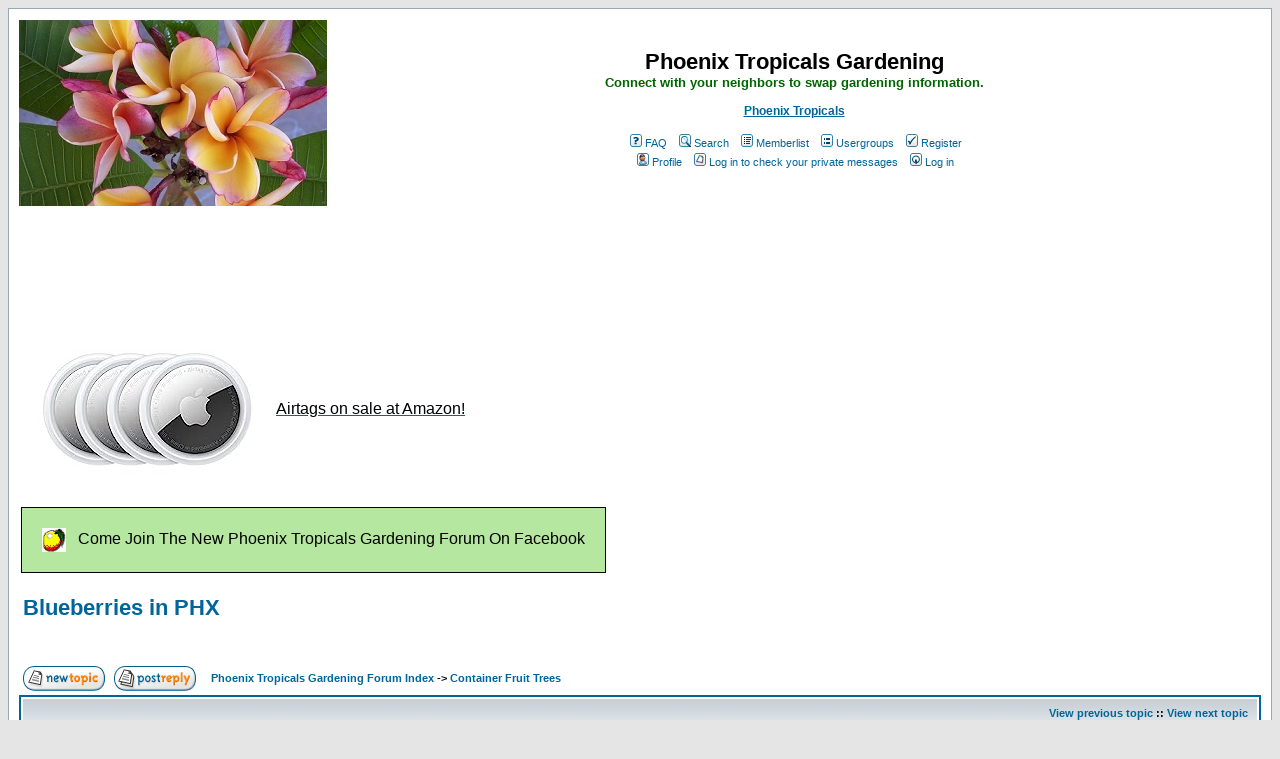

--- FILE ---
content_type: text/html; charset=UTF-8
request_url: https://phoenixtropicals.com/phpbb/viewtopic.php?p=3381&sid=7806e7953bc14e68172c8c34f3bc8644
body_size: 9684
content:
<!DOCTYPE HTML PUBLIC "-//W3C//DTD HTML 4.01 Transitional//EN">
<html dir="ltr">
<head>

<title>Blueberries in PHX</title>

<meta name="keywords" content="Blueberries in PHX">

<meta name="description" content="Blueberries in PHX">
<meta http-equiv="content-language" content="en-us">

<meta http-equiv="Content-Type" content="text/html; charset=iso-8859-1">
<meta http-equiv="Content-Style-Type" content="text/css">
<meta name="viewport" content="width=device-width">

<link rel="top" href="./index.php?sid=8932891480345467e240d05d30ecb62f" title="Phoenix Tropicals Gardening Forum Index" />
<link rel="search" href="./search.php?sid=8932891480345467e240d05d30ecb62f" title="Search" />
<link rel="help" href="./faq.php?sid=8932891480345467e240d05d30ecb62f" title="FAQ" />
<link rel="author" href="./memberlist.php?sid=8932891480345467e240d05d30ecb62f" title="Memberlist" />
<link rel="prev" href="viewtopic.php?t=163&amp;view=previous&amp;sid=8932891480345467e240d05d30ecb62f" title="View previous topic" />
<link rel="next" href="viewtopic.php?t=163&amp;view=next&amp;sid=8932891480345467e240d05d30ecb62f" title="View next topic" />
<link rel="up" href="viewforum.php?f=6&amp;sid=8932891480345467e240d05d30ecb62f" title="Container Fruit Trees" />
<link rel="chapter forum" href="viewforum.php?f=23&amp;sid=8932891480345467e240d05d30ecb62f" title="Arizona Rare Fruit Growers Club Announcements" />
<link rel="chapter forum" href="viewforum.php?f=18&amp;sid=8932891480345467e240d05d30ecb62f" title="Fruit" />
<link rel="chapter forum" href="viewforum.php?f=24&amp;sid=8932891480345467e240d05d30ecb62f" title="Home/Environment" />
<link rel="chapter forum" href="viewforum.php?f=16&amp;sid=8932891480345467e240d05d30ecb62f" title="Landscaping" />
<link rel="chapter forum" href="viewforum.php?f=1&amp;sid=8932891480345467e240d05d30ecb62f" title="Ornamentals" />
<link rel="chapter forum" href="viewforum.php?f=48&amp;sid=8932891480345467e240d05d30ecb62f" title="Palms" />
<link rel="chapter forum" href="viewforum.php?f=22&amp;sid=8932891480345467e240d05d30ecb62f" title="Seasonal Gardening Photos" />
<link rel="chapter forum" href="viewforum.php?f=2&amp;sid=8932891480345467e240d05d30ecb62f" title="Tropicals" />
<link rel="chapter forum" href="viewforum.php?f=3&amp;sid=8932891480345467e240d05d30ecb62f" title="Vegetables" />
<link rel="chapter forum" href="viewforum.php?f=25&amp;sid=8932891480345467e240d05d30ecb62f" title="Wildlife" />
<link rel="chapter forum" href="viewforum.php?f=4&amp;sid=8932891480345467e240d05d30ecb62f" title="Xeriscape" />
<link rel="chapter forum" href="viewforum.php?f=5&amp;sid=8932891480345467e240d05d30ecb62f" title="Citrus" />
<link rel="chapter forum" href="viewforum.php?f=6&amp;sid=8932891480345467e240d05d30ecb62f" title="Container Fruit Trees" />
<link rel="chapter forum" href="viewforum.php?f=15&amp;sid=8932891480345467e240d05d30ecb62f" title="House Plants" />
<link rel="chapter forum" href="viewforum.php?f=7&amp;sid=8932891480345467e240d05d30ecb62f" title="Plumerias" />
<link rel="chapter forum" href="viewforum.php?f=17&amp;sid=8932891480345467e240d05d30ecb62f" title="Roses" />
<link rel="chapter forum" href="viewforum.php?f=49&amp;sid=8932891480345467e240d05d30ecb62f" title="Raising Chickens In Phoenix Arizona" />


<style type="text/css">
<!--
/*
  The original subSilver Theme for phpBB version 2+
  Created by subBlue design
  http://www.subBlue.com

  NOTE: These CSS definitions are stored within the main page body so that you can use the phpBB2
  theme administration centre. When you have finalised your style you could cut the final CSS code
  and place it in an external file, deleting this section to save bandwidth.
*/

/* General page style. The scroll bar colours only visible in IE5.5+ */
body {
	background-color: #E5E5E5;
	scrollbar-face-color: #DEE3E7;
	scrollbar-highlight-color: #FFFFFF;
	scrollbar-shadow-color: #DEE3E7;
	scrollbar-3dlight-color: #D1D7DC;
	scrollbar-arrow-color:  #006699;
	scrollbar-track-color: #EFEFEF;
	scrollbar-darkshadow-color: #98AAB1;
}

/* General font families for common tags */
font,th,td,p { font-family: Verdana, Arial, Helvetica, sans-serif }
a:link,a:active,a:visited { color : #006699; }
a:hover		{ text-decoration: underline; color : #DD6900; }
hr	{ height: 0px; border: solid #D1D7DC 0px; border-top-width: 1px;}

/* This is the border line & background colour round the entire page */
.bodyline	{ background-color: #FFFFFF; border: 1px #98AAB1 solid; }

/* This is the outline round the main forum tables */
.forumline	{ background-color: #FFFFFF; border: 2px #006699 solid; }

/* Main table cell colours and backgrounds */
td.row1	{ background-color: #EFEFEF; }
td.row2	{ background-color: #DEE3E7; }
td.row3	{ background-color: #D1D7DC; }

/*
  This is for the table cell above the Topics, Post & Last posts on the index.php page
  By default this is the fading out gradiated silver background.
  However, you could replace this with a bitmap specific for each forum
*/
td.rowpic {
		background-color: #FFFFFF;
		background-image: url(templates/subSilver/images/cellpic2.jpg);
		background-repeat: repeat-y;
}

/* Header cells - the blue and silver gradient backgrounds */
th	{
	color: #FFA34F; font-size: 11px; font-weight : bold;
	background-color: #006699; height: 25px;
	background-image: url(templates/subSilver/images/cellpic3.gif);
}

td.cat,td.catHead,td.catSides,td.catLeft,td.catRight,td.catBottom {
			background-image: url(templates/subSilver/images/cellpic1.gif);
			background-color:#D1D7DC; border: #FFFFFF; border-style: solid; height: 28px;
}

/*
  Setting additional nice inner borders for the main table cells.
  The names indicate which sides the border will be on.
  Don't worry if you don't understand this, just ignore it :-)
*/
td.cat,td.catHead,td.catBottom {
	height: 29px;
	border-width: 0px 0px 0px 0px;
}
th.thHead,th.thSides,th.thTop,th.thLeft,th.thRight,th.thBottom,th.thCornerL,th.thCornerR {
	font-weight: bold; border: #FFFFFF; border-style: solid; height: 28px;
}
td.row3Right,td.spaceRow {
	background-color: #D1D7DC; border: #FFFFFF; border-style: solid;
}

th.thHead,td.catHead { font-size: 12px; border-width: 1px 1px 0px 1px; }
th.thSides,td.catSides,td.spaceRow	 { border-width: 0px 1px 0px 1px; }
th.thRight,td.catRight,td.row3Right	 { border-width: 0px 1px 0px 0px; }
th.thLeft,td.catLeft	  { border-width: 0px 0px 0px 1px; }
th.thBottom,td.catBottom  { border-width: 0px 1px 1px 1px; }
th.thTop	 { border-width: 1px 0px 0px 0px; }
th.thCornerL { border-width: 1px 0px 0px 1px; }
th.thCornerR { border-width: 1px 1px 0px 0px; }

/* The largest text used in the index page title and toptic title etc. */
.maintitle	{
	font-weight: bold; font-size: 22px; font-family: "Trebuchet MS",Verdana, Arial, Helvetica, sans-serif;
	text-decoration: none; line-height : 120%; color : #000000;
}

/* General text */
.gen { font-size : 12px; }
.genmed { font-size : 11px; }
.gensmall { font-size : 10px; }
.gen,.genmed,.gensmall { color : #000000; }
a.gen,a.genmed,a.gensmall { color: #006699; text-decoration: none; }
a.gen:hover,a.genmed:hover,a.gensmall:hover	{ color: #DD6900; text-decoration: underline; }

/* The register, login, search etc links at the top of the page */
.mainmenu		{ font-size : 11px; color : #000000 }
a.mainmenu		{ text-decoration: none; color : #006699;  }
a.mainmenu:hover{ text-decoration: underline; color : #DD6900; }

/* Forum category titles */
.cattitle		{ font-weight: bold; font-size: 12px ; letter-spacing: 1px; color : #006699}
a.cattitle		{ text-decoration: none; color : #006699; }
a.cattitle:hover{ text-decoration: underline; }

/* Forum title: Text and link to the forums used in: index.php */
.forumlink		{ font-weight: bold; font-size: 12px; color : #006699; }
a.forumlink 	{ text-decoration: none; color : #006699; }
a.forumlink:hover{ text-decoration: underline; color : #DD6900; }

/* Used for the navigation text, (Page 1,2,3 etc) and the navigation bar when in a forum */
.nav			{ font-weight: bold; font-size: 11px; color : #000000;}
a.nav			{ text-decoration: none; color : #006699; }
a.nav:hover		{ text-decoration: underline; }

/* titles for the topics: could specify viewed link colour too */
.topictitle,h1,h2	{ font-weight: bold; font-size: 11px; color : #000000; }
a.topictitle:link   { text-decoration: none; color : #006699; }
a.topictitle:visited { text-decoration: none; color : #5493B4; }
a.topictitle:hover	{ text-decoration: underline; color : #DD6900; }

/* Name of poster in viewmsg.php and viewtopic.php and other places */
.name			{ font-size : 11px; color : #000000;}

/* Location, number of posts, post date etc */
.postdetails		{ font-size : 10px; color : #000000; }

/* The content of the posts (body of text) */
.postbody { font-size : 12px; line-height: 18px}
a.postlink:link	{ text-decoration: none; color : #006699 }
a.postlink:visited { text-decoration: none; color : #5493B4; }
a.postlink:hover { text-decoration: underline; color : #DD6900}

/* Quote & Code blocks */
.code {
	font-family: Courier, 'Courier New', sans-serif; font-size: 11px; color: #006600;
	background-color: #FAFAFA; border: #D1D7DC; border-style: solid;
	border-left-width: 1px; border-top-width: 1px; border-right-width: 1px; border-bottom-width: 1px
}

.quote {
	font-family: Verdana, Arial, Helvetica, sans-serif; font-size: 11px; color: #444444; line-height: 125%;
	background-color: #FAFAFA; border: #D1D7DC; border-style: solid;
	border-left-width: 1px; border-top-width: 1px; border-right-width: 1px; border-bottom-width: 1px
}

/* Copyright and bottom info */
.copyright		{ font-size: 10px; font-family: Verdana, Arial, Helvetica, sans-serif; color: #444444; letter-spacing: -1px;}
a.copyright		{ color: #444444; text-decoration: none;}
a.copyright:hover { color: #000000; text-decoration: underline;}

/* Form elements */
input,textarea, select {
	color : #000000;
	font: normal 11px Verdana, Arial, Helvetica, sans-serif;
	border-color : #000000;
}

/* The text input fields background colour */
input.post, textarea.post, select {
	background-color : #FFFFFF;
}

input { text-indent : 2px; }

/* The buttons used for bbCode styling in message post */
input.button {
	background-color : #EFEFEF;
	color : #000000;
	font-size: 11px; font-family: Verdana, Arial, Helvetica, sans-serif;
}

/* The main submit button option */
input.mainoption {
	background-color : #FAFAFA;
	font-weight : bold;
}

/* None-bold submit button */
input.liteoption {
	background-color : #FAFAFA;
	font-weight : normal;
}

/* This is the line in the posting page which shows the rollover
  help line. This is actually a text box, but if set to be the same
  colour as the background no one will know ;)
*/
.helpline { background-color: #DEE3E7; border-style: none; }

/* Import the fancy styles for IE only (NS4.x doesn't use the @import function) */
@import url("templates/subSilver/formIE.css");
-->
</style>

<link rel="stylesheet" href="templates/subSilver/subSilver.css" type="text/css">

<script>
  (function(i,s,o,g,r,a,m){i['GoogleAnalyticsObject']=r;i[r]=i[r]||function(){
  (i[r].q=i[r].q||[]).push(arguments)},i[r].l=1*new Date();a=s.createElement(o),
  m=s.getElementsByTagName(o)[0];a.async=1;a.src=g;m.parentNode.insertBefore(a,m)
  })(window,document,'script','//www.google-analytics.com/analytics.js','ga');

  ga('create', 'UA-11889443-1', 'auto');
  ga('send', 'pageview');

</script>

</head>
<body bgcolor="#E5E5E5" text="#000000" link="#006699" vlink="#5493B4">

<a name="top"></a>

<table width="100%" cellspacing="0" cellpadding="10" border="0" align="center">
	<tr>
		<td class="bodyline">
		    <table width="100%" cellspacing="0" cellpadding="0" border="0">
    			<tr>
    				<td>
    				    <!--a href="http://www.phoenixtropicals.com"-->
    					<!-- CP PATCH START -->
    					<!-- LOGO_START -->
                        <img class="forumHeaderImage" src="images/main_logo.jpg" border="0" alt="Phoenix Tropicals" vspace="1"/>
                        <!-- LOGO_END -->
    					<!-- CP PATCH END -->
    				    <!--/a-->
    				</td>
    				<td align="center" width="100%" valign="middle">
    				    <span class="maintitle">Phoenix Tropicals Gardening</span><br /><span class="gen"><font color='darkgreen' size='2'><b> Connect with your neighbors to swap gardening information.</b></font><br/><br/><a href='http://www.phoenixtropicals.com'><b>Phoenix Tropicals</b></a><br />&nbsp; </span>

        				<table cellspacing="0" cellpadding="2" border="0">
        					<tr>
        						<td align="center" valign="top" nowrap="nowrap"><span class="mainmenu">&nbsp;<a href="faq.php?sid=8932891480345467e240d05d30ecb62f" class="mainmenu"><img src="templates/subSilver/images/icon_mini_faq.gif" width="12" height="13" border="0" alt="FAQ" hspace="3" />FAQ</a>&nbsp; &nbsp;<a href="search.php?sid=8932891480345467e240d05d30ecb62f" class="mainmenu"><img src="templates/subSilver/images/icon_mini_search.gif" width="12" height="13" border="0" alt="Search" hspace="3" />Search</a>&nbsp; &nbsp;<a href="memberlist.php?sid=8932891480345467e240d05d30ecb62f" class="mainmenu"><img src="templates/subSilver/images/icon_mini_members.gif" width="12" height="13" border="0" alt="Memberlist" hspace="3" />Memberlist</a>&nbsp; &nbsp;<a href="groupcp.php?sid=8932891480345467e240d05d30ecb62f" class="mainmenu"><img src="templates/subSilver/images/icon_mini_groups.gif" width="12" height="13" border="0" alt="Usergroups" hspace="3" />Usergroups</a>&nbsp;
        						&nbsp;<a href="profile.php?mode=register&amp;sid=8932891480345467e240d05d30ecb62f" class="mainmenu"><img src="templates/subSilver/images/icon_mini_register.gif" width="12" height="13" border="0" alt="Register" hspace="3" />Register</a>&nbsp;
        						</span></td>
        					</tr>
        					<tr>
        						<td height="25" align="center" valign="top" nowrap="nowrap"><span class="mainmenu">&nbsp;<a href="profile.php?mode=editprofile&amp;sid=8932891480345467e240d05d30ecb62f" class="mainmenu"><img src="templates/subSilver/images/icon_mini_profile.gif" width="12" height="13" border="0" alt="Profile" hspace="3" />Profile</a>&nbsp; &nbsp;<a href="privmsg.php?folder=inbox&amp;sid=8932891480345467e240d05d30ecb62f" class="mainmenu"><img src="templates/subSilver/images/icon_mini_message.gif" width="12" height="13" border="0" alt="Log in to check your private messages" hspace="3" />Log in to check your private messages</a>&nbsp; &nbsp;<a href="login.php?sid=8932891480345467e240d05d30ecb62f" class="mainmenu"><img src="templates/subSilver/images/icon_mini_login.gif" width="12" height="13" border="0" alt="Log in" hspace="3" />Log in</a>&nbsp;</span></td>
        					</tr>
        				</table>
    				</td>
    			</tr>
		    </table>

		    <!-- hidden text area to disable wired minds junk -->
            <textarea style="display:none;">
            <!-- WiredMinds eMetrics tracking with Enterprise Edition V5.4 START -->
<script type='text/javascript' src='https://count.carrierzone.com/app/count_server/count.js'></script>
<script type='text/javascript'><!--
wm_custnum='60528dc109fe4574';
wm_page_name='php-cgi';
wm_group_name='/services/webpages/p/h/phoenixtropicals.com/cgi-bin';
wm_campaign_key='campaign_id';
wm_track_alt='';
wiredminds.count();
// -->
</script>
<!-- WiredMinds eMetrics tracking with Enterprise Edition V5.4 END -->
</body>
            </textarea>

    		<p>
                <script type="text/javascript"><!--
                google_ad_client = "pub-1499420067727816";
                /* forumBanner */
                google_ad_slot = "4185721202";
                google_ad_width = 728;
                google_ad_height = 90;
                //-->
                </script>
                <script type="text/javascript"
                src="https://pagead2.googlesyndication.com/pagead/show_ads.js">
                </script>
             </p>

             <p>
				<a href="https://amzn.to/3MTPqsx" target="_blank">
				<table style="border-radius:10px;">
					<tr>
						<td>
							<img src="/awsimage/airtags.jpg" style="border:none;">
					    </td>
					    <td>
					      Airtags on sale at Amazon!
					    </td>
					</tr>
				</table>
				</a>
		     </p>

             <p>
             	<a href="https://www.facebook.com/groups/phoenixtropicalsgardening/" style="text-decoration:none;">
             	<table>
				    <tr>
				        <td style="text-align:center;background-color:#b5e7a0;padding:20px;border: 1px solid black;">
				    	    <img src="https://phoenixtropicals.com/favicon32crisp.jpg" style="width:24px;vertical-align:middle;"/>&nbsp;&nbsp;&nbsp;<font color="black">Come Join The New Phoenix Tropicals Gardening Forum On Facebook</font>
				    	</td>
				    </tr>
				</table>
             	</a>
             </p>


<table width="100%" cellspacing="2" cellpadding="2" border="0">
  <tr>
	<td align="left" valign="bottom" colspan="2">
	<h1><a class="maintitle" href="viewtopic.php?t=163&amp;start=0&amp;postdays=0&amp;postorder=asc&amp;highlight=&amp;sid=8932891480345467e240d05d30ecb62f">Blueberries in PHX</a></h1>
	<span class="gensmall"><b></b><br />
	&nbsp; </span></td>
  </tr>
</table>

<table width="100%" cellspacing="2" cellpadding="2" border="0">
  <tr>
	<td align="left" valign="bottom" nowrap="nowrap"><span class="nav"><a href="posting.php?mode=newtopic&amp;f=6&amp;sid=8932891480345467e240d05d30ecb62f"><img src="templates/subSilver/images/lang_english/post.gif" border="0" alt="Post new topic" align="middle" /></a>&nbsp;&nbsp;&nbsp;<a href="posting.php?mode=reply&amp;t=163&amp;sid=8932891480345467e240d05d30ecb62f"><img src="templates/subSilver/images/lang_english/reply.gif" border="0" alt="Reply to topic" align="middle" /></a></span></td>
	<td align="left" valign="middle" width="100%"><span class="nav">&nbsp;&nbsp;&nbsp;<a href="index.php?sid=8932891480345467e240d05d30ecb62f" class="nav">Phoenix Tropicals Gardening Forum Index</a>
	  -> <a href="viewforum.php?f=6&amp;sid=8932891480345467e240d05d30ecb62f" class="nav">Container Fruit Trees</a></span></td>
  </tr>
</table>

<table class="forumline" width="100%" cellspacing="1" cellpadding="3" border="0">
	<tr align="right">
		<td class="catHead" colspan="2" height="28"><span class="nav"><a href="viewtopic.php?t=163&amp;view=previous&amp;sid=8932891480345467e240d05d30ecb62f" class="nav">View previous topic</a> :: <a href="viewtopic.php?t=163&amp;view=next&amp;sid=8932891480345467e240d05d30ecb62f" class="nav">View next topic</a> &nbsp;</span></td>
	</tr>
	
	<tr>
		<th class="thLeft" width="150" height="26" nowrap="nowrap">Author</th>
		<th class="thRight" nowrap="nowrap">Message</th>
	</tr>
	<tr>
		<td width="150" align="left" valign="top" class="row1"><span class="name"><a name="401"></a><b>saul4paz</b></span><br /><span class="postdetails"><br /><br /><br />Joined: 19 Oct 2009<br />Posts: 51<br />Location: Mesa AZ</span><br /></td>
		<td class="row1" width="100%" height="28" valign="top"><table width="100%" border="0" cellspacing="0" cellpadding="0">
			<tr>
				<td width="100%"><a href="viewtopic.php?p=401&amp;sid=8932891480345467e240d05d30ecb62f#401"><img src="templates/subSilver/images/icon_minipost.gif" width="12" height="9" alt="Post" title="Post" border="0" /></a><span class="postdetails">Posted: Thu Jan 07, 2010 8:34 am<span class="gen">&nbsp;</span>&nbsp; &nbsp;Post subject: Blueberries in PHX</span></td>
				<td valign="top" nowrap="nowrap"><a href="posting.php?mode=quote&amp;p=401&amp;sid=8932891480345467e240d05d30ecb62f"><img src="templates/subSilver/images/lang_english/icon_quote.gif" alt="Reply with quote" title="Reply with quote" border="0" /></a>   </td>
			</tr>
			<tr>
				<td colspan="2"><hr /></td>
			</tr>
			<tr>
				<td colspan="2"><span class="postbody">I bought 2 blueberry plants a month ago (misty/blue sharp)
<br />
I’m very excited based on what I’ve found.
<br />

<br />
Because blueberry's need high acidity soil i mixed a 3-2-1 (manure/natures way/our soil (moist clay)&amp; a little gypsum, in a 10gal container. I planted both bare root plants in and they are sprouting like crazy, now. I think there a good investment to a fruit garden. With fully grown plants producing 10pt. of berries a year.
<br />

<br />
The trick must be acidic soil, but it can be managed better in a container. <img src="images/smiles/icon_idea.gif" alt="Idea" border="0" /> 
<br />

<br />
Both varieties need only 200-300hours of chill. And begin to produce good after 2-3years. And can live up to 15-20years. Just like roses.
<br />

<br />
Great article link;
<br />

<br />
<a href="http://www.tucsoncitizen.com/ss/byauthor/110963" target="_blank">http://www.tucsoncitizen.com/ss/byauthor/110963</a></span><span class="postbody"><br />_________________<br />Edible House</span><span class="gensmall"></span></td>
			</tr>
		</table></td>
	</tr>
	<tr>
		<td class="row1" width="150" align="left" valign="middle"><span class="nav"><a href="#top" class="nav">Back to top</a></span></td>
		<td class="row1" width="100%" height="28" valign="bottom" nowrap="nowrap"><table cellspacing="0" cellpadding="0" border="0" height="18" width="18">
			<tr>
				<td valign="middle" nowrap="nowrap"><a href="profile.php?mode=viewprofile&amp;u=90&amp;sid=8932891480345467e240d05d30ecb62f"><img src="templates/subSilver/images/lang_english/icon_profile.gif" alt="View user's profile" title="View user's profile" border="0" /></a> <a href="privmsg.php?mode=post&amp;u=90&amp;sid=8932891480345467e240d05d30ecb62f"><img src="templates/subSilver/images/lang_english/icon_pm.gif" alt="Send private message" title="Send private message" border="0" /></a> <a href="profile.php?mode=email&amp;u=90&amp;sid=8932891480345467e240d05d30ecb62f"><img src="templates/subSilver/images/lang_english/icon_email.gif" alt="Send e-mail" title="Send e-mail" border="0" /></a>    <script language="JavaScript" type="text/javascript"><!--

	if ( navigator.userAgent.toLowerCase().indexOf('mozilla') != -1 && navigator.userAgent.indexOf('5.') == -1 && navigator.userAgent.indexOf('6.') == -1 )
		document.write(' ');
	else
		document.write('</td><td>&nbsp;</td><td valign="top" nowrap="nowrap"><div style="position:relative"><div style="position:absolute"></div><div style="position:absolute;left:3px;top:-1px"></div></div>');

				//--></script><noscript></noscript></td>
			</tr>
		</table></td>
	</tr>
	<tr>
		<td class="spaceRow" colspan="2" height="1"><img src="templates/subSilver/images/spacer.gif" alt="" width="1" height="1" /></td>
	</tr>
	<tr>
		<td width="150" align="left" valign="top" class="row2"><span class="name"><a name="403"></a><b>phoenixtropicals</b></span><br /><span class="postdetails">Site Admin<br /><br /><br />Joined: 06 May 2008<br />Posts: 1207<br />Location: Mesa Arizona</span><br /></td>
		<td class="row2" width="100%" height="28" valign="top"><table width="100%" border="0" cellspacing="0" cellpadding="0">
			<tr>
				<td width="100%"><a href="viewtopic.php?p=403&amp;sid=8932891480345467e240d05d30ecb62f#403"><img src="templates/subSilver/images/icon_minipost.gif" width="12" height="9" alt="Post" title="Post" border="0" /></a><span class="postdetails">Posted: Thu Jan 07, 2010 5:09 pm<span class="gen">&nbsp;</span>&nbsp; &nbsp;Post subject: </span></td>
				<td valign="top" nowrap="nowrap"><a href="posting.php?mode=quote&amp;p=403&amp;sid=8932891480345467e240d05d30ecb62f"><img src="templates/subSilver/images/lang_english/icon_quote.gif" alt="Reply with quote" title="Reply with quote" border="0" /></a>   </td>
			</tr>
			<tr>
				<td colspan="2"><hr /></td>
			</tr>
			<tr>
				<td colspan="2"><span class="postbody">I think you could do it in a container.  However, I wonder how much the alkalinity of the water would affect your container ph.</span><span class="postbody"></span><span class="gensmall"></span></td>
			</tr>
		</table></td>
	</tr>
	<tr>
		<td class="row2" width="150" align="left" valign="middle"><span class="nav"><a href="#top" class="nav">Back to top</a></span></td>
		<td class="row2" width="100%" height="28" valign="bottom" nowrap="nowrap"><table cellspacing="0" cellpadding="0" border="0" height="18" width="18">
			<tr>
				<td valign="middle" nowrap="nowrap"><a href="profile.php?mode=viewprofile&amp;u=37&amp;sid=8932891480345467e240d05d30ecb62f"><img src="templates/subSilver/images/lang_english/icon_profile.gif" alt="View user's profile" title="View user's profile" border="0" /></a> <a href="privmsg.php?mode=post&amp;u=37&amp;sid=8932891480345467e240d05d30ecb62f"><img src="templates/subSilver/images/lang_english/icon_pm.gif" alt="Send private message" title="Send private message" border="0" /></a>  <a href="http://www.phoenixtropicals.com" target="_userwww"><img src="templates/subSilver/images/lang_english/icon_www.gif" alt="Visit poster's website" title="Visit poster's website" border="0" /></a>   <script language="JavaScript" type="text/javascript"><!--

	if ( navigator.userAgent.toLowerCase().indexOf('mozilla') != -1 && navigator.userAgent.indexOf('5.') == -1 && navigator.userAgent.indexOf('6.') == -1 )
		document.write(' ');
	else
		document.write('</td><td>&nbsp;</td><td valign="top" nowrap="nowrap"><div style="position:relative"><div style="position:absolute"></div><div style="position:absolute;left:3px;top:-1px"></div></div>');

				//--></script><noscript></noscript></td>
			</tr>
		</table></td>
	</tr>
	<tr>
		<td class="spaceRow" colspan="2" height="1"><img src="templates/subSilver/images/spacer.gif" alt="" width="1" height="1" /></td>
	</tr>
	<tr>
		<td width="150" align="left" valign="top" class="row1"><span class="name"><a name="404"></a><b>Little Luey</b></span><br /><span class="postdetails"><br /><br /><br />Joined: 28 Oct 2009<br />Posts: 43<br />Location: Yuma Arizona</span><br /></td>
		<td class="row1" width="100%" height="28" valign="top"><table width="100%" border="0" cellspacing="0" cellpadding="0">
			<tr>
				<td width="100%"><a href="viewtopic.php?p=404&amp;sid=8932891480345467e240d05d30ecb62f#404"><img src="templates/subSilver/images/icon_minipost.gif" width="12" height="9" alt="Post" title="Post" border="0" /></a><span class="postdetails">Posted: Thu Jan 07, 2010 5:56 pm<span class="gen">&nbsp;</span>&nbsp; &nbsp;Post subject: </span></td>
				<td valign="top" nowrap="nowrap"><a href="posting.php?mode=quote&amp;p=404&amp;sid=8932891480345467e240d05d30ecb62f"><img src="templates/subSilver/images/lang_english/icon_quote.gif" alt="Reply with quote" title="Reply with quote" border="0" /></a>   </td>
			</tr>
			<tr>
				<td colspan="2"><hr /></td>
			</tr>
			<tr>
				<td colspan="2"><span class="postbody">Good deal!
<br />
I have been looking at blueberries myself, but right now I can't get any. 
<br />

<br />
you mentioned the water could affect the ph, would it help to use a water softener water?</span><span class="postbody"><br />_________________<br />*******
<br />
I have the following in my back yard:
<br />
1 anna apple tree, 1 eureka lemon, 1 mandarin, 1 grape vine and 2 pomagranete trees, 1 dwarf 5 in 1 apple, 1 dwarf 4 in 1 plum, 1 mexicola avocado, 1 guava.</span><span class="gensmall"></span></td>
			</tr>
		</table></td>
	</tr>
	<tr>
		<td class="row1" width="150" align="left" valign="middle"><span class="nav"><a href="#top" class="nav">Back to top</a></span></td>
		<td class="row1" width="100%" height="28" valign="bottom" nowrap="nowrap"><table cellspacing="0" cellpadding="0" border="0" height="18" width="18">
			<tr>
				<td valign="middle" nowrap="nowrap"><a href="profile.php?mode=viewprofile&amp;u=91&amp;sid=8932891480345467e240d05d30ecb62f"><img src="templates/subSilver/images/lang_english/icon_profile.gif" alt="View user's profile" title="View user's profile" border="0" /></a> <a href="privmsg.php?mode=post&amp;u=91&amp;sid=8932891480345467e240d05d30ecb62f"><img src="templates/subSilver/images/lang_english/icon_pm.gif" alt="Send private message" title="Send private message" border="0" /></a>     <script language="JavaScript" type="text/javascript"><!--

	if ( navigator.userAgent.toLowerCase().indexOf('mozilla') != -1 && navigator.userAgent.indexOf('5.') == -1 && navigator.userAgent.indexOf('6.') == -1 )
		document.write(' ');
	else
		document.write('</td><td>&nbsp;</td><td valign="top" nowrap="nowrap"><div style="position:relative"><div style="position:absolute"></div><div style="position:absolute;left:3px;top:-1px"></div></div>');

				//--></script><noscript></noscript></td>
			</tr>
		</table></td>
	</tr>
	<tr>
		<td class="spaceRow" colspan="2" height="1"><img src="templates/subSilver/images/spacer.gif" alt="" width="1" height="1" /></td>
	</tr>
	<tr>
		<td width="150" align="left" valign="top" class="row2"><span class="name"><a name="405"></a><b>phoenixtropicals</b></span><br /><span class="postdetails">Site Admin<br /><br /><br />Joined: 06 May 2008<br />Posts: 1207<br />Location: Mesa Arizona</span><br /></td>
		<td class="row2" width="100%" height="28" valign="top"><table width="100%" border="0" cellspacing="0" cellpadding="0">
			<tr>
				<td width="100%"><a href="viewtopic.php?p=405&amp;sid=8932891480345467e240d05d30ecb62f#405"><img src="templates/subSilver/images/icon_minipost.gif" width="12" height="9" alt="Post" title="Post" border="0" /></a><span class="postdetails">Posted: Thu Jan 07, 2010 7:54 pm<span class="gen">&nbsp;</span>&nbsp; &nbsp;Post subject: </span></td>
				<td valign="top" nowrap="nowrap"><a href="posting.php?mode=quote&amp;p=405&amp;sid=8932891480345467e240d05d30ecb62f"><img src="templates/subSilver/images/lang_english/icon_quote.gif" alt="Reply with quote" title="Reply with quote" border="0" /></a>   </td>
			</tr>
			<tr>
				<td colspan="2"><hr /></td>
			</tr>
			<tr>
				<td colspan="2"><span class="postbody">You definitely do not want to use softened water.  Water softeners add sodium to the water which is a plant killer.  RO water would work though, but its kind of an expensive way to water a plant.  I would just start with tap water and see how it works out.  If you give the potted plant a good soaking every time you water it and wash the salts out the bottom it would probably work out.  I'd imagine blueberries need to spend summer in the shade.</span><span class="postbody"></span><span class="gensmall"></span></td>
			</tr>
		</table></td>
	</tr>
	<tr>
		<td class="row2" width="150" align="left" valign="middle"><span class="nav"><a href="#top" class="nav">Back to top</a></span></td>
		<td class="row2" width="100%" height="28" valign="bottom" nowrap="nowrap"><table cellspacing="0" cellpadding="0" border="0" height="18" width="18">
			<tr>
				<td valign="middle" nowrap="nowrap"><a href="profile.php?mode=viewprofile&amp;u=37&amp;sid=8932891480345467e240d05d30ecb62f"><img src="templates/subSilver/images/lang_english/icon_profile.gif" alt="View user's profile" title="View user's profile" border="0" /></a> <a href="privmsg.php?mode=post&amp;u=37&amp;sid=8932891480345467e240d05d30ecb62f"><img src="templates/subSilver/images/lang_english/icon_pm.gif" alt="Send private message" title="Send private message" border="0" /></a>  <a href="http://www.phoenixtropicals.com" target="_userwww"><img src="templates/subSilver/images/lang_english/icon_www.gif" alt="Visit poster's website" title="Visit poster's website" border="0" /></a>   <script language="JavaScript" type="text/javascript"><!--

	if ( navigator.userAgent.toLowerCase().indexOf('mozilla') != -1 && navigator.userAgent.indexOf('5.') == -1 && navigator.userAgent.indexOf('6.') == -1 )
		document.write(' ');
	else
		document.write('</td><td>&nbsp;</td><td valign="top" nowrap="nowrap"><div style="position:relative"><div style="position:absolute"></div><div style="position:absolute;left:3px;top:-1px"></div></div>');

				//--></script><noscript></noscript></td>
			</tr>
		</table></td>
	</tr>
	<tr>
		<td class="spaceRow" colspan="2" height="1"><img src="templates/subSilver/images/spacer.gif" alt="" width="1" height="1" /></td>
	</tr>
	<tr>
		<td width="150" align="left" valign="top" class="row1"><span class="name"><a name="406"></a><b>Little Luey</b></span><br /><span class="postdetails"><br /><br /><br />Joined: 28 Oct 2009<br />Posts: 43<br />Location: Yuma Arizona</span><br /></td>
		<td class="row1" width="100%" height="28" valign="top"><table width="100%" border="0" cellspacing="0" cellpadding="0">
			<tr>
				<td width="100%"><a href="viewtopic.php?p=406&amp;sid=8932891480345467e240d05d30ecb62f#406"><img src="templates/subSilver/images/icon_minipost.gif" width="12" height="9" alt="Post" title="Post" border="0" /></a><span class="postdetails">Posted: Fri Jan 08, 2010 8:13 am<span class="gen">&nbsp;</span>&nbsp; &nbsp;Post subject: </span></td>
				<td valign="top" nowrap="nowrap"><a href="posting.php?mode=quote&amp;p=406&amp;sid=8932891480345467e240d05d30ecb62f"><img src="templates/subSilver/images/lang_english/icon_quote.gif" alt="Reply with quote" title="Reply with quote" border="0" /></a>   </td>
			</tr>
			<tr>
				<td colspan="2"><hr /></td>
			</tr>
			<tr>
				<td colspan="2"><span class="postbody">Thanks, I will keep that in mind when my time comes. <img src="images/smiles/icon_biggrin.gif" alt="Very Happy" border="0" /></span><span class="postbody"><br />_________________<br />*******
<br />
I have the following in my back yard:
<br />
1 anna apple tree, 1 eureka lemon, 1 mandarin, 1 grape vine and 2 pomagranete trees, 1 dwarf 5 in 1 apple, 1 dwarf 4 in 1 plum, 1 mexicola avocado, 1 guava.</span><span class="gensmall"></span></td>
			</tr>
		</table></td>
	</tr>
	<tr>
		<td class="row1" width="150" align="left" valign="middle"><span class="nav"><a href="#top" class="nav">Back to top</a></span></td>
		<td class="row1" width="100%" height="28" valign="bottom" nowrap="nowrap"><table cellspacing="0" cellpadding="0" border="0" height="18" width="18">
			<tr>
				<td valign="middle" nowrap="nowrap"><a href="profile.php?mode=viewprofile&amp;u=91&amp;sid=8932891480345467e240d05d30ecb62f"><img src="templates/subSilver/images/lang_english/icon_profile.gif" alt="View user's profile" title="View user's profile" border="0" /></a> <a href="privmsg.php?mode=post&amp;u=91&amp;sid=8932891480345467e240d05d30ecb62f"><img src="templates/subSilver/images/lang_english/icon_pm.gif" alt="Send private message" title="Send private message" border="0" /></a>     <script language="JavaScript" type="text/javascript"><!--

	if ( navigator.userAgent.toLowerCase().indexOf('mozilla') != -1 && navigator.userAgent.indexOf('5.') == -1 && navigator.userAgent.indexOf('6.') == -1 )
		document.write(' ');
	else
		document.write('</td><td>&nbsp;</td><td valign="top" nowrap="nowrap"><div style="position:relative"><div style="position:absolute"></div><div style="position:absolute;left:3px;top:-1px"></div></div>');

				//--></script><noscript></noscript></td>
			</tr>
		</table></td>
	</tr>
	<tr>
		<td class="spaceRow" colspan="2" height="1"><img src="templates/subSilver/images/spacer.gif" alt="" width="1" height="1" /></td>
	</tr>
	<tr>
		<td width="150" align="left" valign="top" class="row2"><span class="name"><a name="1565"></a><b>Elliston</b></span><br /><span class="postdetails"><br /><br /><br />Joined: 21 Oct 2011<br />Posts: 3<br /></span><br /></td>
		<td class="row2" width="100%" height="28" valign="top"><table width="100%" border="0" cellspacing="0" cellpadding="0">
			<tr>
				<td width="100%"><a href="viewtopic.php?p=1565&amp;sid=8932891480345467e240d05d30ecb62f#1565"><img src="templates/subSilver/images/icon_minipost.gif" width="12" height="9" alt="Post" title="Post" border="0" /></a><span class="postdetails">Posted: Fri Oct 21, 2011 11:43 pm<span class="gen">&nbsp;</span>&nbsp; &nbsp;Post subject: </span></td>
				<td valign="top" nowrap="nowrap"><a href="posting.php?mode=quote&amp;p=1565&amp;sid=8932891480345467e240d05d30ecb62f"><img src="templates/subSilver/images/lang_english/icon_quote.gif" alt="Reply with quote" title="Reply with quote" border="0" /></a>   </td>
			</tr>
			<tr>
				<td colspan="2"><hr /></td>
			</tr>
			<tr>
				<td colspan="2"><span class="postbody">I'm in Phoenix too! Anyways, as I am sure you are aware of; Phoenix gets very hot and very dry. This makes growing all but the most drought resistant plants difficult to grow, but not impossible. To grow my strawberries and peppermint, I put them in my shady breezeway, in a spot that never gets direct sunlight. The light paint on the wall opposite of them reflects plenty of light to them, without making it overbearing. I also water them a little bit more than my other plants, and put a good layer of mulch around the base to prevent evaporation. Hope this helps you.</span><span class="postbody"></span><span class="gensmall"></span></td>
			</tr>
		</table></td>
	</tr>
	<tr>
		<td class="row2" width="150" align="left" valign="middle"><span class="nav"><a href="#top" class="nav">Back to top</a></span></td>
		<td class="row2" width="100%" height="28" valign="bottom" nowrap="nowrap"><table cellspacing="0" cellpadding="0" border="0" height="18" width="18">
			<tr>
				<td valign="middle" nowrap="nowrap"><a href="profile.php?mode=viewprofile&amp;u=175&amp;sid=8932891480345467e240d05d30ecb62f"><img src="templates/subSilver/images/lang_english/icon_profile.gif" alt="View user's profile" title="View user's profile" border="0" /></a> <a href="privmsg.php?mode=post&amp;u=175&amp;sid=8932891480345467e240d05d30ecb62f"><img src="templates/subSilver/images/lang_english/icon_pm.gif" alt="Send private message" title="Send private message" border="0" /></a>     <script language="JavaScript" type="text/javascript"><!--

	if ( navigator.userAgent.toLowerCase().indexOf('mozilla') != -1 && navigator.userAgent.indexOf('5.') == -1 && navigator.userAgent.indexOf('6.') == -1 )
		document.write(' ');
	else
		document.write('</td><td>&nbsp;</td><td valign="top" nowrap="nowrap"><div style="position:relative"><div style="position:absolute"></div><div style="position:absolute;left:3px;top:-1px"></div></div>');

				//--></script><noscript></noscript></td>
			</tr>
		</table></td>
	</tr>
	<tr>
		<td class="spaceRow" colspan="2" height="1"><img src="templates/subSilver/images/spacer.gif" alt="" width="1" height="1" /></td>
	</tr>
	<tr>
		<td width="150" align="left" valign="top" class="row1"><span class="name"><a name="1571"></a><b>phoenixtropicals</b></span><br /><span class="postdetails">Site Admin<br /><br /><br />Joined: 06 May 2008<br />Posts: 1207<br />Location: Mesa Arizona</span><br /></td>
		<td class="row1" width="100%" height="28" valign="top"><table width="100%" border="0" cellspacing="0" cellpadding="0">
			<tr>
				<td width="100%"><a href="viewtopic.php?p=1571&amp;sid=8932891480345467e240d05d30ecb62f#1571"><img src="templates/subSilver/images/icon_minipost.gif" width="12" height="9" alt="Post" title="Post" border="0" /></a><span class="postdetails">Posted: Sat Oct 22, 2011 2:52 pm<span class="gen">&nbsp;</span>&nbsp; &nbsp;Post subject: </span></td>
				<td valign="top" nowrap="nowrap"><a href="posting.php?mode=quote&amp;p=1571&amp;sid=8932891480345467e240d05d30ecb62f"><img src="templates/subSilver/images/lang_english/icon_quote.gif" alt="Reply with quote" title="Reply with quote" border="0" /></a>   </td>
			</tr>
			<tr>
				<td colspan="2"><hr /></td>
			</tr>
			<tr>
				<td colspan="2"><span class="postbody">Mint is a hard one to grow here.  I grew spearmint.. ahhh smelled like gum... in the full shade.  It lingered for years, but never really took off as mints are known to do.  Sounds like you have a good formula though.  Do your strawberries fruit in full shade?</span><span class="postbody"></span><span class="gensmall"></span></td>
			</tr>
		</table></td>
	</tr>
	<tr>
		<td class="row1" width="150" align="left" valign="middle"><span class="nav"><a href="#top" class="nav">Back to top</a></span></td>
		<td class="row1" width="100%" height="28" valign="bottom" nowrap="nowrap"><table cellspacing="0" cellpadding="0" border="0" height="18" width="18">
			<tr>
				<td valign="middle" nowrap="nowrap"><a href="profile.php?mode=viewprofile&amp;u=37&amp;sid=8932891480345467e240d05d30ecb62f"><img src="templates/subSilver/images/lang_english/icon_profile.gif" alt="View user's profile" title="View user's profile" border="0" /></a> <a href="privmsg.php?mode=post&amp;u=37&amp;sid=8932891480345467e240d05d30ecb62f"><img src="templates/subSilver/images/lang_english/icon_pm.gif" alt="Send private message" title="Send private message" border="0" /></a>  <a href="http://www.phoenixtropicals.com" target="_userwww"><img src="templates/subSilver/images/lang_english/icon_www.gif" alt="Visit poster's website" title="Visit poster's website" border="0" /></a>   <script language="JavaScript" type="text/javascript"><!--

	if ( navigator.userAgent.toLowerCase().indexOf('mozilla') != -1 && navigator.userAgent.indexOf('5.') == -1 && navigator.userAgent.indexOf('6.') == -1 )
		document.write(' ');
	else
		document.write('</td><td>&nbsp;</td><td valign="top" nowrap="nowrap"><div style="position:relative"><div style="position:absolute"></div><div style="position:absolute;left:3px;top:-1px"></div></div>');

				//--></script><noscript></noscript></td>
			</tr>
		</table></td>
	</tr>
	<tr>
		<td class="spaceRow" colspan="2" height="1"><img src="templates/subSilver/images/spacer.gif" alt="" width="1" height="1" /></td>
	</tr>
	<tr>
		<td width="150" align="left" valign="top" class="row2"><span class="name"><a name="3381"></a><b>Kyle_Davis</b></span><br /><span class="postdetails"><br /><br /><br />Joined: 01 Jun 2009<br />Posts: 45<br /></span><br /></td>
		<td class="row2" width="100%" height="28" valign="top"><table width="100%" border="0" cellspacing="0" cellpadding="0">
			<tr>
				<td width="100%"><a href="viewtopic.php?p=3381&amp;sid=8932891480345467e240d05d30ecb62f#3381"><img src="templates/subSilver/images/icon_minipost.gif" width="12" height="9" alt="Post" title="Post" border="0" /></a><span class="postdetails">Posted: Wed May 07, 2014 1:09 pm<span class="gen">&nbsp;</span>&nbsp; &nbsp;Post subject: </span></td>
				<td valign="top" nowrap="nowrap"><a href="posting.php?mode=quote&amp;p=3381&amp;sid=8932891480345467e240d05d30ecb62f"><img src="templates/subSilver/images/lang_english/icon_quote.gif" alt="Reply with quote" title="Reply with quote" border="0" /></a>   </td>
			</tr>
			<tr>
				<td colspan="2"><hr /></td>
			</tr>
			<tr>
				<td colspan="2"><span class="postbody">I had asked a question about using softened water on our plants, but after doing a decent amount of research online, it seems the answer is a big no.  We already have a good deal of salt in our soil and water. So even if the softener only adds a little bit of salt, it's still more to an already too high amount of salt in our water.  Looks like I need to invest in rainwater harvesting.</span><span class="postbody"></span><span class="gensmall"></span></td>
			</tr>
		</table></td>
	</tr>
	<tr>
		<td class="row2" width="150" align="left" valign="middle"><span class="nav"><a href="#top" class="nav">Back to top</a></span></td>
		<td class="row2" width="100%" height="28" valign="bottom" nowrap="nowrap"><table cellspacing="0" cellpadding="0" border="0" height="18" width="18">
			<tr>
				<td valign="middle" nowrap="nowrap"><a href="profile.php?mode=viewprofile&amp;u=68&amp;sid=8932891480345467e240d05d30ecb62f"><img src="templates/subSilver/images/lang_english/icon_profile.gif" alt="View user's profile" title="View user's profile" border="0" /></a> <a href="privmsg.php?mode=post&amp;u=68&amp;sid=8932891480345467e240d05d30ecb62f"><img src="templates/subSilver/images/lang_english/icon_pm.gif" alt="Send private message" title="Send private message" border="0" /></a>     <script language="JavaScript" type="text/javascript"><!--

	if ( navigator.userAgent.toLowerCase().indexOf('mozilla') != -1 && navigator.userAgent.indexOf('5.') == -1 && navigator.userAgent.indexOf('6.') == -1 )
		document.write(' ');
	else
		document.write('</td><td>&nbsp;</td><td valign="top" nowrap="nowrap"><div style="position:relative"><div style="position:absolute"></div><div style="position:absolute;left:3px;top:-1px"></div></div>');

				//--></script><noscript></noscript></td>
			</tr>
		</table></td>
	</tr>
	<tr>
		<td class="spaceRow" colspan="2" height="1"><img src="templates/subSilver/images/spacer.gif" alt="" width="1" height="1" /></td>
	</tr>
	<tr align="center">
		<td class="catBottom" colspan="2" height="28"><table cellspacing="0" cellpadding="0" border="0">
			<tr><form method="post" action="viewtopic.php?t=163&amp;start=0&amp;sid=8932891480345467e240d05d30ecb62f">
				<td align="center"><span class="gensmall">Display posts from previous: <select name="postdays"><option value="0" selected="selected">All Posts</option><option value="1">1 Day</option><option value="7">7 Days</option><option value="14">2 Weeks</option><option value="30">1 Month</option><option value="90">3 Months</option><option value="180">6 Months</option><option value="364">1 Year</option></select>&nbsp;<select name="postorder"><option value="asc" selected="selected">Oldest First</option><option value="desc">Newest First</option></select>&nbsp;<input type="submit" value="Go" class="liteoption" name="submit" /></span></td>
			</form></tr>
		</table></td>
	</tr>
</table>

<table width="100%" cellspacing="2" cellpadding="2" border="0" align="center">
  <tr>
	<td align="left" valign="middle" nowrap="nowrap"><span class="nav"><a href="posting.php?mode=newtopic&amp;f=6&amp;sid=8932891480345467e240d05d30ecb62f"><img src="templates/subSilver/images/lang_english/post.gif" border="0" alt="Post new topic" align="middle" /></a>&nbsp;&nbsp;&nbsp;<a href="posting.php?mode=reply&amp;t=163&amp;sid=8932891480345467e240d05d30ecb62f"><img src="templates/subSilver/images/lang_english/reply.gif" border="0" alt="Reply to topic" align="middle" /></a></span></td>
	<td align="left" valign="middle" width="100%"><span class="nav">&nbsp;&nbsp;&nbsp;<a href="index.php?sid=8932891480345467e240d05d30ecb62f" class="nav">Phoenix Tropicals Gardening Forum Index</a>
	  -> <a href="viewforum.php?f=6&amp;sid=8932891480345467e240d05d30ecb62f" class="nav">Container Fruit Trees</a></span></td>
	<td align="right" valign="top" nowrap="nowrap"><span class="gensmall">All times are GMT - 7 Hours</span><br /><span class="nav"></span>
	  </td>
  </tr>
  <tr>
	<td align="left" colspan="3"><span class="nav">Page <b>1</b> of <b>1</b></span></td>
  </tr>
</table>

<table width="100%" cellspacing="2" border="0" align="center">
  <tr>
	<td width="40%" valign="top" nowrap="nowrap" align="left"><span class="gensmall"></span><br />
	  &nbsp;<br />
	  </td>
	<td align="right" valign="top" nowrap="nowrap">
<form method="get" name="jumpbox" action="viewforum.php?sid=8932891480345467e240d05d30ecb62f" onSubmit="if(document.jumpbox.f.value == -1){return false;}"><table cellspacing="0" cellpadding="0" border="0">
	<tr>
		<td nowrap="nowrap"><span class="gensmall">Jump to:&nbsp;<select name="f" onchange="if(this.options[this.selectedIndex].value != -1){ forms['jumpbox'].submit() }"><option value="-1">Select a forum</option><option value="-1">&nbsp;</option><option value="-1">Arizona</option><option value="-1">----------------</option><option value="23">Arizona Rare Fruit Growers Club Announcements</option><option value="18">Fruit</option><option value="24">Home/Environment</option><option value="16">Landscaping</option><option value="1">Ornamentals</option><option value="48">Palms</option><option value="22">Seasonal Gardening Photos</option><option value="2">Tropicals</option><option value="3">Vegetables</option><option value="25">Wildlife</option><option value="4">Xeriscape</option><option value="-1">&nbsp;</option><option value="-1">Specialty</option><option value="-1">----------------</option><option value="5">Citrus</option><option value="6"selected="selected">Container Fruit Trees</option><option value="15">House Plants</option><option value="7">Plumerias</option><option value="17">Roses</option><option value="49">Raising Chickens In Phoenix Arizona</option></select><input type="hidden" name="sid" value="8932891480345467e240d05d30ecb62f" />&nbsp;<input type="submit" value="Go" class="liteoption" /></span></td>
	</tr>
</table></form>

<span class="gensmall">You <b>cannot</b> post new topics in this forum<br />You <b>cannot</b> reply to topics in this forum<br />You <b>cannot</b> edit your posts in this forum<br />You <b>cannot</b> delete your posts in this forum<br />You <b>cannot</b> vote in polls in this forum<br />You <b>cannot</b> attach files in this forum<br />You <b>can</b> download files in this forum<br /></span></td>
  </tr>
</table>



<table cellspacing="0" cellpadding="0" width="100%">
    <tr>
        <td align="center" style="padding:20px;">
            <script type="text/javascript"><!--
            google_ad_client = "pub-1499420067727816";
            /* forumBanner */
            google_ad_slot = "4185721202";
            google_ad_width = 728;
            google_ad_height = 90;
            //-->
            </script>
            <script type="text/javascript"
            src="https://pagead2.googlesyndication.com/pagead/show_ads.js">
            </script>
        </td>
    </tr>
</table>

<table cellspacing="0" cellpadding="0" width="100%">
    <tr>
        <td align="center"">
            <p>
				<a href="https://amzn.to/46rEfyc" target="_blank">
				<table style="border-radius:10px;">
					<tr>
						<td>
							<img src="/awsimage/pillow.jpg" style="border:none;">
					    </td>
					    <td style="padding:30px;">
					      On sale for 24 hours at Amazon!<br/>
					      Bedsure Satin Pillowcase for Hair and Skin Queen.
					    </td>
					</tr>
				</table>
				</a>
			</p>
        </td>
    </tr>
</table>



<div align="center"><span class="copyright"><br /><br />
<!--
	We request you retain the full copyright notice below including the link to www.phpbb.com.
	This not only gives respect to the large amount of time given freely by the developers
	but also helps build interest, traffic and use of phpBB 2.0. If you cannot (for good
	reason) retain the full copyright we request you at least leave in place the
	Powered by phpBB line, with phpBB linked to www.phpbb.com. If you refuse
	to include even this then support on our forums may be affected.

	The phpBB Group : 2002
// -->
Powered by <a href="http://www.phpbb.com/" target="_phpbb" class="copyright">phpBB</a> &copy; 2001, 2005 phpBB Group<br /></span></div>
		</td>
	</tr>
</table>

</body>
</html>



--- FILE ---
content_type: text/html; charset=utf-8
request_url: https://www.google.com/recaptcha/api2/aframe
body_size: 266
content:
<!DOCTYPE HTML><html><head><meta http-equiv="content-type" content="text/html; charset=UTF-8"></head><body><script nonce="q8d1dK302m5TpVv5NlVsQQ">/** Anti-fraud and anti-abuse applications only. See google.com/recaptcha */ try{var clients={'sodar':'https://pagead2.googlesyndication.com/pagead/sodar?'};window.addEventListener("message",function(a){try{if(a.source===window.parent){var b=JSON.parse(a.data);var c=clients[b['id']];if(c){var d=document.createElement('img');d.src=c+b['params']+'&rc='+(localStorage.getItem("rc::a")?sessionStorage.getItem("rc::b"):"");window.document.body.appendChild(d);sessionStorage.setItem("rc::e",parseInt(sessionStorage.getItem("rc::e")||0)+1);localStorage.setItem("rc::h",'1768614020651');}}}catch(b){}});window.parent.postMessage("_grecaptcha_ready", "*");}catch(b){}</script></body></html>